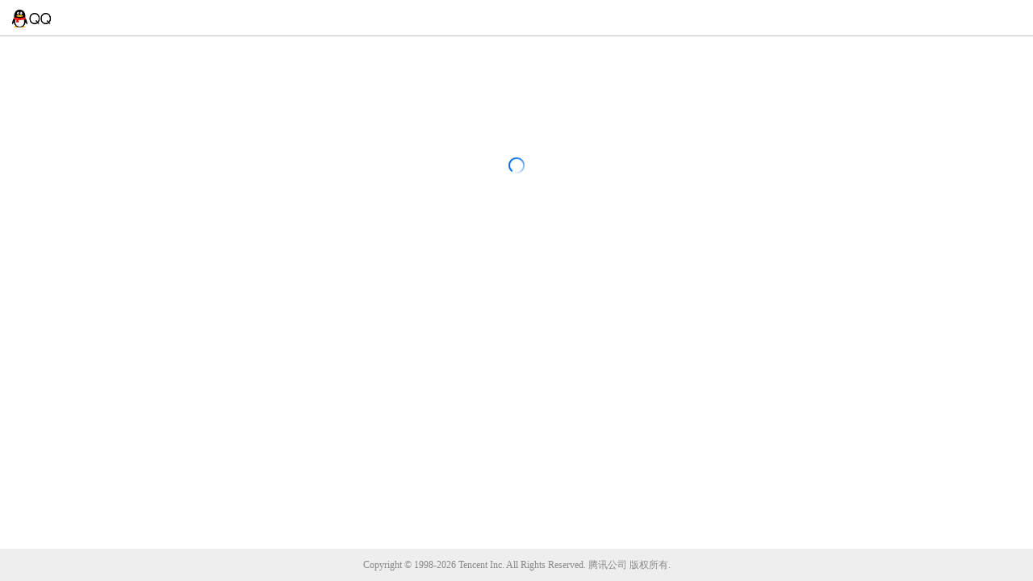

--- FILE ---
content_type: text/html; charset=utf-8
request_url: https://admin.qidian.qq.com/template/blue/mp/menu/qr-code-jump.html?linkType=0&env=ol&kfuin=2852153749&fid=179&key=fbe002bd1663bbfc62b9a806160c2566&cate=1&type=16&ftype=1&_type=wpa&qidian=true
body_size: 11726
content:
<!DOCTYPE html>
<html style="height: 100%;">

<head>
    <meta charset="UTF-8">
    <meta http-equiv="X-UA-Compatible" content="IE=edge">
    <meta name="viewport" content="width=device-width, user-scalable=no,initial-scale=1,minimum-scale=1,maximum-scale=1">
    <title></title>
    <style>
*{padding:0;margin:0}.hidden{display:none!important}body{height:100%}.container .icon{display:inline-block}.container p{margin:0 auto}.container .button{display:block;text-decoration:none;margin:0 auto}.container.pc{font-family:'microsoft yahei';height:100%}.container.pc .header{height:44px;line-height:44px;border-bottom:1px solid #bcc2c8}.container.pc .header .logo{width:48px;height:22px;vertical-align:middle;background:url(//bqq.gtimg.com/qidian/src/themes/blue/wpa/images/logo.png) no-repeat;margin-left:15px}.container.pc .header .right{display:none}.container.pc .main{width:500px;margin:0 auto;text-align:center;font-size:0}.container.pc .main .txt-open{font-size:16px;color:#000;margin-top:20px}.container.pc .main .txt-countdown{font-size:14px;color:#787878;margin-top:15px}.container.pc .main .button{margin-top:18px;background:#12b7f5;width:145px;height:40px;line-height:40px;text-align:center;color:#fff;font-size:14px;cursor:pointer}.container.pc .main .button:hover{background:#35c8ff}.container.pc .main .button:active{background:#0e98cb}.container.pc .footer{height:58px;line-height:58px;font-size:12px;color:#888;background:#eee;position:absolute;bottom:0;left:0;text-align:center;width:100%}.container.pc .qq{width:118px;height:138px;background:url(//bqq.gtimg.com/qidian/src/themes/blue/wpa/images/qq.png) no-repeat;margin-top:90px}.container.mobile{font-family:"PingFang SC","Droid Sans Fallback"}.container.mobile .header{height:50px;line-height:50px;border-bottom:1px solid #d7d7d7;position:relative}.container.mobile .header .logo{width:47px;height:22px;background:url(//bqq.gtimg.com/qidian/src/themes/blue/wpa/images/logo_mobile.png) no-repeat;margin-left:12px;background-size:contain;vertical-align:middle}.container.mobile .header .right{font-size:11px;color:#c6c6c6;position:absolute;right:14px}.container.mobile .main{margin:0 auto;text-align:center;font-size:0}.container.mobile .main .qq{width:102px;height:122px;background:url(//bqq.gtimg.com/qidian/src/themes/blue/wpa/images/qq_mobile.png) no-repeat;background-size:contain;margin-top:22%}.container.mobile .main .txt-open{font-size:16px;color:#000;margin-top:20px}.container.mobile .main .txt-countdown{font-size:14px;color:#888;margin-top:15px}.container.mobile .main .button{margin-top:20px;background:#12b7f5;width:200px;height:38px;line-height:38px;text-align:center;color:#fff;font-size:17px;border-radius:3px}.container.mobile .footer{display:none}.im{visibility:hidden}.container .main .e-logo{margin-top:60px}.container .main .loading-icon{margin-top:150px;width:20px;height:20px;background:url(//bqq.gtimg.com/qidian/src/themes/blue/common/images/loading.gif) no-repeat}.e-logo img{width:100px;height:100px;border-radius:50%}.container .main .e-name{font-size:20px;margin-top:10px;min-height:26px;word-break:break-all;font-weight:700}@media screen and (max-width:1366px){.container.pc .qq{margin-top:70px}.container.pc .footer{height:40px;line-height:40px}}.private-group{padding-top:29px;text-align:center;line-height:1;font-size:16px}.private-group .name{height:35px;padding-top:15px;font-size:20px;font-weight:700}.private-group .qrcode,.private-group .qrcode img{width:240px;height:240px}.private-group .qrcode{margin:0 auto 10px;font-size:0}
</style>
    <script>
        try {
            (
            function(w, a, m) {
                m = '__qq_qidian_da_market';
                w[m] = a;
                w[a] = w[a] || function() {
                (w[a][m] = w[a][m] || []).push(arguments);
                };
            }
            )(window, 'qidianDA');
        } catch (e) {
            console.log('qidianDA_Error', e);
        }
    </script>
    <script src="//bqq.gtimg.com/da_market/i.js" async>
    </script>
    <script type="text/javascript" src="//bqq.gtimg.com/lbf/0.8.6.1/lib/badjs.js"></script>
    <script type="text/javascript">
        BJ_REPORT.init({
            id: 1367,
            random: 0.1
        });
    </script>
    <script type="text/javascript" src="//bqq.gtimg.com/lbf/0.8.5/lib/jquery.min.js"></script>
    <!--<script type="text/javascript" src="https://cdnjs.cloudflare.com/ajax/libs/fingerprintjs2/1.5.1/fingerprint2.min.js"></script>-->
    <script>
var CALL_WEB_IM_DELAY_TIME=10,ENV_MAPPING={development:"dev",test:"oa",ol:"",production:"",dev:"dev",oa:"oa"},CGIS={URL_GET_KFUIN_ENV:"https://{hostname}/qbf/aBTest/getGrayLevel",URL_GET_PROTOCOL:"https://{hostname}/tp/wpaCall/getProtocol",URL_GET_MP_PROTOCOL:"https://{hostname}/tp/wpaCall/getMpProtocol",URL_GET_WEB_PROTOCOL:"https://{hostname}/tp/wpaCall/getWebProtocol",URL_REPORT:"https://{hostname}/ar/ActCap/ActRpt",URL_IM_CHAT:"static.qidian.qq.com/2/chat/h5/index.html",URL_GET_IM_BTN_STATUS:"{gatewayEnv}/v1/receptionConf/webim/getButtonStatus",URL_GET_KFUIN_RECEP:"{gatewayEnv}/v1/receptionConf/webim/getKfuinReply",URL_GET_AIO_STATUS:"{gatewayEnv}/v1/receptionConf/webim/getAioStatus",URL_VOICE_JUMP:"https://{env}lbs.qidian.qq.com/authorize/voiceShow",URL_LBS:"https://{env}lbs.qidian.qq.com/location/update",URL_GET_EINFO:"{gatewayEnv}/v1/receptionConf/webim/getCompanyInfo"},CB_NAME="JSONP_CB_",ERROR_MSG_INVALID_STAFF="抱歉，企业暂时无人接待",ERROR_MSG_PC_NOT_ALLOWED="仅支持移动端咨询，请重新使用手机QQ发起咨询",TYPE_PC=0,TYPE_MOBILE=1,EVENT_TYPE_CLICK=2,EVENT_TYPE_LINK=3,EVENT_TYPE_QRCODE=4,EVENT_TYPE_FROM_ICON=5,OPEN_IM_TYPE_FAIL=1,OPEN_IM_TYPE_CLICK=2,QID_PREFIX="QD.",EXPIRE_GAP=31536e6,RANDOM_ID_COOKIE_NAME="_randomId",TP_FORM={ICON:1,LINK:2,QR:3},REGEXP_IPHONE_QQ=/\bQQ\/([\d\.]+)/,REGEXP_IPAD_QQ=/\bIPadQQ\/([\d\.]+).*?\bQQ\/([\d\.]+)/,REGEXP_ANDROID_QQ=/\bV1_AND_SQI?_([\d\.]+)(.*? QQ\/([\d\.]+))?/;
</script>
    <script>
var md5=function(){var e=1,c=8,h=32;function r(r){return n(r)}function n(r){return f(t(u(r),r.length*c))}function t(r,n){r[n>>5]|=128<<n%32,r[14+(n+64>>>9<<4)]=n;for(var t=1732584193,u=-271733879,e=-1732584194,c=271733878,f=0;f<r.length;f+=16){var o=t,a=u,i=e,v=c,t=A(t,u,e,c,r[f+0],7,-680876936),c=A(c,t,u,e,r[f+1],12,-389564586),e=A(e,c,t,u,r[f+2],17,606105819),u=A(u,e,c,t,r[f+3],22,-1044525330);t=A(t,u,e,c,r[f+4],7,-176418897),c=A(c,t,u,e,r[f+5],12,1200080426),e=A(e,c,t,u,r[f+6],17,-1473231341),u=A(u,e,c,t,r[f+7],22,-45705983),t=A(t,u,e,c,r[f+8],7,1770035416),c=A(c,t,u,e,r[f+9],12,-1958414417),e=A(e,c,t,u,r[f+10],17,-42063),u=A(u,e,c,t,r[f+11],22,-1990404162),t=A(t,u,e,c,r[f+12],7,1804603682),c=A(c,t,u,e,r[f+13],12,-40341101),e=A(e,c,t,u,r[f+14],17,-1502002290),t=g(t,u=A(u,e,c,t,r[f+15],22,1236535329),e,c,r[f+1],5,-165796510),c=g(c,t,u,e,r[f+6],9,-1069501632),e=g(e,c,t,u,r[f+11],14,643717713),u=g(u,e,c,t,r[f+0],20,-373897302),t=g(t,u,e,c,r[f+5],5,-701558691),c=g(c,t,u,e,r[f+10],9,38016083),e=g(e,c,t,u,r[f+15],14,-660478335),u=g(u,e,c,t,r[f+4],20,-405537848),t=g(t,u,e,c,r[f+9],5,568446438),c=g(c,t,u,e,r[f+14],9,-1019803690),e=g(e,c,t,u,r[f+3],14,-187363961),u=g(u,e,c,t,r[f+8],20,1163531501),t=g(t,u,e,c,r[f+13],5,-1444681467),c=g(c,t,u,e,r[f+2],9,-51403784),e=g(e,c,t,u,r[f+7],14,1735328473),t=l(t,u=g(u,e,c,t,r[f+12],20,-1926607734),e,c,r[f+5],4,-378558),c=l(c,t,u,e,r[f+8],11,-2022574463),e=l(e,c,t,u,r[f+11],16,1839030562),u=l(u,e,c,t,r[f+14],23,-35309556),t=l(t,u,e,c,r[f+1],4,-1530992060),c=l(c,t,u,e,r[f+4],11,1272893353),e=l(e,c,t,u,r[f+7],16,-155497632),u=l(u,e,c,t,r[f+10],23,-1094730640),t=l(t,u,e,c,r[f+13],4,681279174),c=l(c,t,u,e,r[f+0],11,-358537222),e=l(e,c,t,u,r[f+3],16,-722521979),u=l(u,e,c,t,r[f+6],23,76029189),t=l(t,u,e,c,r[f+9],4,-640364487),c=l(c,t,u,e,r[f+12],11,-421815835),e=l(e,c,t,u,r[f+15],16,530742520),t=d(t,u=l(u,e,c,t,r[f+2],23,-995338651),e,c,r[f+0],6,-198630844),c=d(c,t,u,e,r[f+7],10,1126891415),e=d(e,c,t,u,r[f+14],15,-1416354905),u=d(u,e,c,t,r[f+5],21,-57434055),t=d(t,u,e,c,r[f+12],6,1700485571),c=d(c,t,u,e,r[f+3],10,-1894986606),e=d(e,c,t,u,r[f+10],15,-1051523),u=d(u,e,c,t,r[f+1],21,-2054922799),t=d(t,u,e,c,r[f+8],6,1873313359),c=d(c,t,u,e,r[f+15],10,-30611744),e=d(e,c,t,u,r[f+6],15,-1560198380),u=d(u,e,c,t,r[f+13],21,1309151649),t=d(t,u,e,c,r[f+4],6,-145523070),c=d(c,t,u,e,r[f+11],10,-1120210379),e=d(e,c,t,u,r[f+2],15,718787259),u=d(u,e,c,t,r[f+9],21,-343485551),t=y(t,o),u=y(u,a),e=y(e,i),c=y(c,v)}return 16==h?Array(u,e):Array(t,u,e,c)}function o(r,n,t,u,e,c){return y((f=y(y(n,r),y(u,c)))<<(o=e)|f>>>32-o,t);var f,o}function A(r,n,t,u,e,c,f){return o(n&t|~n&u,r,n,e,c,f)}function g(r,n,t,u,e,c,f){return o(n&u|t&~u,r,n,e,c,f)}function l(r,n,t,u,e,c,f){return o(n^t^u,r,n,e,c,f)}function d(r,n,t,u,e,c,f){return o(t^(n|~u),r,n,e,c,f)}function y(r,n){var t=(65535&r)+(65535&n);return(r>>16)+(n>>16)+(t>>16)<<16|65535&t}function u(r){for(var n=Array(),t=(1<<c)-1,u=0;u<r.length*c;u+=c)n[u>>5]|=(r.charCodeAt(u/c)&t)<<u%32;return n}function f(r){for(var n=e?"0123456789ABCDEF":"0123456789abcdef",t="",u=0;u<4*r.length;u++)t+=n.charAt(r[u>>2]>>u%4*8+4&15)+n.charAt(r[u>>2]>>u%4*8&15);return t}return r}();
</script>
    <script>
var Cookie={set:function(e,n,t,o,i){i=i&&new Date(+new Date+i);var c=e+"="+escape(n)+(i?"; expires="+i.toGMTString():"")+(o?"; path="+o:"")+(t?"; domain="+t:"");return c.length<4096&&(doc.cookie=c),this},get:function(e){var n=doc.cookie.match(new RegExp("(^| )"+e+"=([^;]*)(;|$)"));return null!=n?unescape(n[2]):null},del:function(e,n,t){return this.get(e)&&(doc.cookie=e+"="+(t?"; path="+t:"")+(n?"; domain="+n:"")+";expires=Thu, 01-Jan-1970 00:00:01 GMT"),this},find:function(e){return doc.cookie.match(e)}};
</script>
</head>

<body>
    <div class="container pc mobile hidden">
        <div class="header">
            <span class="logo icon"></span>
            <span class="right">腾讯公司 版权所有</span>
        </div>
        <div class="main">
            <!-- <p class="icon qq"></p> -->
            <p class="e-logo loading-icon"></p>
            <p class="e-name"></p>

            <p class="txt-open"></p>
            <p class="txt-countdown im">如没有成功打开QQ, <span id="cd"><script>document.write(CALL_WEB_IM_DELAY_TIME);</script></span>秒后自动跳转网页咨询</p>
            <a class="button im" href="javascript:void(0);">开始网页咨询</a>
        </div>
        <div class="private-group hidden">
            <p>即将进入QQ群...</p>
            <p class="name"></p>
            <p class="qrcode"><img src></p>
            <p>没有自动打开？请打开QQ扫一扫或<a href="https://im.qq.com/" target="_blank">升级QQ</a></p>
        </div>
        <div class="footer">
            Copyright © 1998-<script>document.write((new Date()).getFullYear());</script> Tencent Inc. All Rights Reserved. 腾讯公司 版权所有.
        </div>
    </div>
    <script>
var uriComponentEncode=function(r){return r};function _log(r){window.console&&window.console.log&&console.log(r)}var base36=function(r){return r.toString(36)},hash=function(r){var n=1;if(r)for(var o=0,n=0,e=r.length-1;0<=e;e--)n=0!=(o=266338304&(n=(n<<6&268435455)+(o=r.charCodeAt(e))+(o<<14)))?n^o>>21:n;return n},random=function(){var n;try{var r=new Uint32Array(1);win.crypto.getRandomValues(r),n=2147483647&r[0]}catch(r){n=Math.floor(2147483648*Math.random())}return n},createPid=function(r){var n=win.navigator.userAgent+(doc.cookie?doc.cookie:"")+(doc.referrer?doc.referrer:"")+win.location.href,o=base36(random()^2147483647&hash(n))+"."+base36(random())+"."+base36(+new Date);return r?QID_PREFIX+o:o},randomId=function(){return Math.round(2147483647*(Math.random()||.5))*new Date%1e10},generateTrackKey=function(r,n,o){var e;return e=2===arguments.length?r+"_"+n+"_"+randomId():r+"_"+n+"_"+(o=o||""),md5(e)};function qsParse(r){for(var n={},o=r.split("&"),e=0,t=o.length;e<t;e++){var a=o[e],c=a.split("=")[0],i=a.split("=")[1];n[c]=i}return n}
</script>
    <script>
var cd,cdQQ,protocolUrl,qsProtocolIndex,qsMqqPageIndex,clickid,pid,rkey,mobileTimeout,pcLoop,pcTimeout,env=ENV_MAPPING.ol,win=window,doc=document,body=doc.body,$body=$(body),ua=navigator.userAgent.toLowerCase(),ua2=navigator.userAgent,isSSL=-1!==location.protocol.indexOf("https"),isDev=!1,isOA=!1,cid=0,hostname=location.hostname,url=location.href,grayUrl="https://admin.qidian.qq.com/template/blue/mp/menu/qr-code-jump-gray.html"+location.search,querystring=uriComponentEncode(location.search.substring(1)),originalParamsStr=querystring?querystring.split("#")[0]:"",paramsStr=originalParamsStr,paramStrList=paramsStr.split("&"),paramObj={},isIE=!(!window.ActiveXObject&&!window.msIsStaticHTML),qsProtocol="",qsMqqPage="",startTime=+new Date,isImSet=!1,isButtonStatusGot=!1,isProtocolCalled=!1,canShowWebImBtn=!1,openWebImDirect=!1,isLaunchPrivateGroup=!1,ENV=function(){function a(a){var e=(""+(new RegExp(a+"(\\d+((\\.|_)\\d+)*)").exec(ua)||[,0])[1]).replace(/_/g,".");return!!parseFloat(e)}return{is_mqq:/(iPad|iPhone|iPod).*? (IPad)?QQ\/([\d\.]+)/.test(ua2)||/\bV1_AND_SQI?_([\d\.]+)(.*? QQ\/([\d\.]+))?/.test(ua2),is_ios:a("os "),is_android:a("android[/ ]"),is_pc:!a("os ")&&!a("android[/ ]")}}(),htmlEncode=function(a){return(a+"").replace(/</g,"&lt;").replace(/>/g,"&gt;").replace(/'/g,"&#39;").replace(/"/g,"&quot;").replace(/`/g,"&#96;")};for(var i in-1!==hostname.indexOf("local")&&(hostname="local.qiye.qq.com"),-1!==hostname.indexOf("devadmin.qidian.qq.com")?(env=ENV_MAPPING.development,isDev=!0):-1!==hostname.indexOf("oaadmin.qidian.qq.com")&&(env=ENV_MAPPING.test,isOA=!0),CGIS)CGIS[i]=CGIS[i].replace("{hostname}",hostname),CGIS[i]=CGIS[i].replace("{env}",env),CGIS[i]=CGIS[i].replace("{gatewayEnv}","https://"+(isOA||isDev?"test":"")+"gateway.qidian.qq.com");var isAndroid=/android/i.test(ua),isWechat=/micromessenger/.test(ua),isIOS=/(?:iphone|ipad|ipod)/i.test(ua),isMobile=ua.match(/(nokia|iphone|android|motorola|^mot\-|softbank|foma|docomo|kddi|up\.browser|up\.link|htc|dopod|blazer|netfront|helio|hosin|huawei|novarra|CoolPad|webos|techfaith|palmsource|blackberry|alcatel|amoi|ktouch|nexian|samsung|^sam\-|s[cg]h|^lge|ericsson|philips|sagem|wellcom|bunjalloo|maui|symbian|smartphone|midp|wap|phone|windows ce|iemobile|^spice|^bird|^zte\-|longcos|pantech|gionee|^sie\-|portalmmm|jig\s browser|hiptop|^ucweb|^benq|haier|^lct|opera\s*mobi|opera\*mini|320x320|240x320|176x220)/i),isInMobileQQ=REGEXP_IPHONE_QQ.test(ua)||REGEXP_IPAD_QQ.test(ua)||REGEXP_ANDROID_QQ.test(ua),isSafari=/^((?!chrome|android).)*safari/.test(ua),isFirefox=/firefox/.test(ua);isMobile||isInMobileQQ?$(".mobile").removeClass("pc").removeClass("hidden"):$(".pc").removeClass("mobile").removeClass("hidden"),-1!==(qsProtocolIndex=paramsStr.indexOf("protocol"))&&(qsProtocol=htmlEncode(paramsStr.substring(qsProtocolIndex).split("protocol=")[1]),paramsStr=paramsStr.substring(0,qsProtocolIndex-1),0!==qsProtocol.indexOf("tencent://")&&0!==qsProtocol.indexOf("mqqwpa://")&&0!==qsProtocol.indexOf("mqqapi://")&&(qsProtocol="")),-1!==(qsMqqPageIndex=paramsStr.indexOf("mqqPage"))&&(qsMqqPage=paramsStr.substring(qsMqqPageIndex).split("mqqPage=")[1],paramsStr=paramsStr.substring(0,qsMqqPageIndex-1));for(var i=0,len=paramStrList.length;i<len;i++){var param=paramStrList[i],key=param.split("=")[0],value=param.split("=")[1];paramObj[key]=value}paramObj.cb=CB_NAME+cid++,paramObj.ftype=TYPE_PC,(isInMobileQQ||isAndroid||isIOS)&&(paramObj.ftype=TYPE_MOBILE),paramObj.env&&(env=ENV_MAPPING[paramObj.env]?ENV_MAPPING[paramObj.env]:env),paramObj.rkey&&(rkey=paramObj.rkey),1==paramObj.cate&&(canShowWebImBtn=!0),(isLaunchPrivateGroup=4==paramObj.cate&&1==paramObj.isPrivate)&&($(".main").addClass("hidden"),$(".private-group").removeClass("hidden"));var randomIdCookie,visitorId,qidian_src_desc=paramObj.qidian_src_desc||"",qidian_track_id=paramObj.qidian_track_id||"",qidian_ex1=paramObj.qidian_ex1||"",qidian_ex2=paramObj.qidian_ex2||"",qidian_ex3=paramObj.qidian_ex3||"",qidian_ex4=paramObj.qidian_ex4||"",qidian_ex5=paramObj.qidian_ex5||"",guestId=paramObj.guestId||"",reportObj={mid:"",id:paramObj.fid,kfuin:paramObj.kfuin,kfext:paramObj.kfext,cate:paramObj.cate,type:paramObj.type,refurl:void 0!==document.referrer?document.referrer:"",ua:window.navigator.userAgent,eptype:isMobile?2:1,isKfuin:paramObj.isKfuin||0,cckey:paramObj.cckey};void 0!==paramObj.linkType?(reportObj.tpForm=0==paramObj.linkType?TP_FORM.LINK:TP_FORM.QR,reportObj.eventtp=0==paramObj.linkType?EVENT_TYPE_LINK:EVENT_TYPE_QRCODE):(reportObj.tpForm=TP_FORM.ICON,reportObj.eventtp=EVENT_TYPE_FROM_ICON),(visitorId=void 0!==paramObj.visitorId?paramObj.visitorId:Cookie.get("tencentSig"))||(visitorId=randomId(),Cookie.set("tencentSig",visitorId,null,null,EXPIRE_GAP)),clickid=paramObj.clickid||createPid(),pid=clickid,paramObj._pid&&(pid=paramObj._pid),paramObj.sm&&(reportObj.sm=paramObj.sm),paramObj.clickid=reportObj.clickid=clickid,paramObj.pid=reportObj.pid=pid,paramObj.tpForm=reportObj.tpForm,paramObj.clickType=reportObj.clickType=paramObj.cate,1==paramObj.customEnterSwitch&&(randomIdCookie=Cookie.get(RANDOM_ID_COOKIE_NAME),key=generateTrackKey(qidian_src_desc,qidian_track_id,randomIdCookie),(visitorId=void 0!==paramObj.visitorId?paramObj.visitorId:Cookie.get(key))||(visitorId=randomId(),key=generateTrackKey(qidian_src_desc,qidian_track_id,visitorId),Cookie.set(RANDOM_ID_COOKIE_NAME,visitorId,null,null,EXPIRE_GAP),Cookie.set(key,visitorId,null,null,EXPIRE_GAP)),reportObj.qidian_src_desc=qidian_src_desc,reportObj.qidian_track_id=qidian_track_id,reportObj.guestId=guestId,paramObj.guestId=guestId),reportObj.visitorid=visitorId,paramObj.visitorId=visitorId,protocolUrl=CGIS.URL_GET_PROTOCOL,paramObj.isPub?protocolUrl=CGIS.URL_GET_MP_PROTOCOL:paramObj.fromWebIm&&(protocolUrl=CGIS.URL_GET_WEB_PROTOCOL);var CPTTP_NONE=0,CPTTP_CORPWPA=1,CPTTP_STAFFWPA=2,CPTTP_FREETEL=3,CPTTP_JOINGROUP=4,CPTTP_ADDFRIEND=5,CPTTP_WXMANUAL=6,CPTTP_CHAT=7,CPTTP_ADDATTENT=8;function getCPType(a){var e=CPTTP_NONE;if(void 0!==a._tptype)return{tptype:a._tptype};var i=a.roleKey||"roleQQ";return"roleQQ"==i?e=paramObj.roleValue?CPTTP_CORPWPA:CPTTP_STAFFWPA:"roleTEL"==i?e=CPTTP_FREETEL:"roleKFEXT"==i?e=CPTTP_ADDFRIEND:"roleGROUP"==i?e=CPTTP_JOINGROUP:"rolePUB"==i&&(e=CPTTP_ADDATTENT),e}paramObj.tptype=reportObj.tptype=getCPType(paramObj);
</script>

    <script>
function TimerPause(e,n,t){var o,i,u,c=n,d="setInterval"===t,s=d?(o="setInterval","clearInterval"):(o="setTimeout","clearTimeout");this.pause=function(){window[s](i),d||(c-=new Date-u)},this.resume=function(){u=new Date,window[s](i),i=window[o](e,c)},this.resume()}function isAutoCountdownAllowed(){var e=!0;return-1!==["Mozilla/5.0 (iPhone; CPU iPhone OS 11_1 like Mac OS X) AppleWebKit/604.3.5 (KHTML, like Gecko) Version/7.0 Mobile/15B93 Safari/9537.53","Mozilla/5.0 (iPhone; CPU iPhone OS 9_3_4 like Mac OS X) AppleWebKit/601.1.46 (KHTML, like Gecko) Version/7.0 Mobile/13G35 Safari/9537.53"].join(";;;").toLowerCase().indexOf(ua)&&(e=!1),e}var countdownTime=CALL_WEB_IM_DELAY_TIME;function countdown(){startTime=+new Date,cd=new TimerPause(function(){countdownTime--,$("#cd").text(countdownTime),countdownTime||callIm()},1e3,"setInterval"),addQQCountdown(countdownTime)}function addQQCountdown(e){var n;10==e&&(n=5,$(".txt-open").text("正在为您拼命打开QQ"),$(".txt-countdown").html('请您耐心等待<span id="cdQQ">5</span>S'),cdQQ=new TimerPause(function(){$("#cdQQ").text(--n),n||(cdQQ.pause(),$(".txt-open").text("即将打开网页咨询"),$(".txt-countdown").html('请不要离开，<span id="cd">'+countdownTime+"</span>S后自动打开网页咨询"),$(".button").removeClass("im"))},1e3,"setInterval"),setTimeout(function(){$(".button").addClass("im")},1))}function stopCountdown(){cd&&cd.pause&&cd.pause(),$(".txt-countdown").css("visibility","hidden"),cdQQ&&cdQQ.pause&&cdQQ.pause()}function resumeCountdown(){cd&&cd.resume&&cd.resume(),$(".txt-countdown").css("visibility","visible"),cdQQ&&cdQQ.resume&&cdQQ.resume()}
</script>
    <script>
function iframeJump(e){var i=doc.createElement("div");i.style.visibility="hidden",i.style.width=0,i.style.height=0,i.innerHTML="<iframe id='schema' src='"+e+"' scrolling='no' width='0' height='0'></iframe>",setTimeout(function(){body.appendChild(i)},300)}function locationJump(e){setTimeout(function(){location.href=e},400)}function versionCompare(e,i){if((e=e||"0.0.0")==(i=i||"0.0.0"))return!0;for(var n=e.split("."),t=i.split("."),o=Math.max(n.length,t.length),a=0;a<o;a++){var r=~~t[a],c=~~n[a];if(r<c)return!0;if(c<r)return!1}return!1}function bindWxEvent(e){"object"==typeof WeixinJSBridge&&"function"==typeof WeixinJSBridge.invoke?wxCallQQ(e):document.addEventListener?document.addEventListener("WeixinJSBridgeReady",function(){wxCallQQ(e)},!1):document.attachEvent&&(document.attachEvent("WeixinJSBridgeReady",function(){wxCallQQ(e)}),document.attachEvent("onWeixinJSBridgeReady",function(){wxCallQQ(e)}))}function wxCallQQ(e){e=encodeURI(decodeURI(e)),WeixinJSBridge&&WeixinJSBridge.invoke("launchApplication",{schemeUrl:e},function(e){})}function launch(e){var i=navigator.userAgent.match(/MicroMessenger\/([\d\.]+)/i),n=["Mozilla/5.0 (Linux; U; Android 8.1.0; zh-cn; MI 8 SE Build/OPM1.171019.019) AppleWebKit/537.36 (KHTML, like Gecko) Version/4.0 Chrome/61.0.3163.128 Mobile Safari/537.36 XiaoMi/MiuiBrowser/10.8.1"].join(";;;").toLowerCase();(i&&versionCompare(i[1],"6.5.6")?bindWxEvent:isMobile?isInMobileQQ||isIOS||-1===n.indexOf(ua)?locationJump:iframeJump:isIE||!isSSL||isSafari||isFirefox?iframeJump:locationJump)(e),isProtocolCalled=!0,isQQCalled()}function isQQCalled(e){var i,n;isButtonStatusGot&&isProtocolCalled&&canShowWebImBtn&&(i=0,isMobile?isAutoCountdownAllowed()&&document.addEventListener("visibilitychange",function(){var e=document.hidden;n!==e&&((n=e)?stopCountdown:resumeCountdown)()},!1):(pcLoop=setInterval(function(){var e="cb_jsonp_aio_"+i++;$.ajax({url:CGIS.URL_GET_AIO_STATUS,data:{kfuin:paramObj.kfuin,rkey:rkey,cb:e,callback:e},dataType:"json",success:function(e){e&&0==e.code&&(e.data||{}).status&&(clearTimeout(pcTimeout),clearInterval(pcLoop),stopCountdown())},error:function(e){_log(e)}})},500),pcTimeout=setTimeout(function(){clearInterval(pcLoop),callIm()},1e3*CALL_WEB_IM_DELAY_TIME)))}function callQQ(e){return document.createElement("iframe").style.cssText="display:none; width:0px; height:0px;",ENV.is_android?e="mqqapi://forward/url?plg_auth=1&src_type=web&url_prefix="+btoa(e):ENV.is_ios&&(e="mqqapi://forward/url?version=1&src_type=web&url_prefix="+btoa(e)),launch(e)}
</script>
    <script>
function callIm(a){var e,i,o;isImSet&&canShowWebImBtn&&(clearTimeout(pcTimeout),clearInterval(pcLoop),stopCountdown(),-1===location.hostname.indexOf("devadmin.qidian.qq.com")&&-1===location.hostname.indexOf("oaadmin.qidian.qq.com")||(-1!==location.search.indexOf("_im=general")?CGIS.URL_IM_CHAT=CGIS.URL_IM_CHAT.replace(/chat[^\/]*/,"chat-general"):-1!==location.search.indexOf("_im=gray")&&(CGIS.URL_IM_CHAT=CGIS.URL_IM_CHAT.replace(/chat[^\/]*/,"chat-gray"))),e=new Date-startTime,i=a?OPEN_IM_TYPE_CLICK:OPEN_IM_TYPE_FAIL,o="https://"+env+CGIS.URL_IM_CHAT+"?"+paramsStr+"&linkType=1&waitTime="+e+"&clickid="+paramObj.clickid+"&callImType="+i+"&delayTime="+CALL_WEB_IM_DELAY_TIME,1==paramObj.paramSwitch&&(o+="&paramSwitch=1&visitorId="+visitorId),-1===o.indexOf("roleValue=")&&(o+="&roleValue="+paramObj.roleValue),-1===o.indexOf("roleData=")&&(o+="&roleData="+paramObj.roleData),_log("web im will be opened now"),_log(o),location.replace(o))}$(".button").on("click",function(){callIm(!0)});
</script>
    <script>
function gdtReport(){var t="gdt_cb";$.ajax({url:"//t.gdt.qq.com/conv/web/cookies/jsonp",type:"get",data:{cb:t,callback:t},jsonpCallback:t,dataType:"jsonp",success:function(t){var c;t&&0==t.ret&&(c={client_id:54,click_id:t.click_id,visitorid:visitorId,kfuin:paramObj.kfuin,ldpg:doc.referrer,tptype:tptype},$.ajax({url:"/ar/actCap/gdtRpt",data:c,type:"post"}))},error:function(t){_log("get gdt click id error")}})}
</script>
    <script>
function getLBSLocation(t,i){if(!navigator.geolocation)return alert(当前浏览器不支持获取位置信息),void i({code:5,message:"当前浏览器不支持获取位置信息"});"undefined"!=typeof mqq&&(-1<location.href.indexOf(".qidian.qq.com")||-1<location.href.indexOf(".dsnq.qq.com"))?mqq.sensor&&mqq.sensor.getLocation({},function(o,e,n){0===o?t({coords:{latitude:e,longitude:n},coord_type:2}):(alert("从端中获取位置失败"),i({code:6,message:"从端中获取位置失败"}))}):navigator.geolocation.getCurrentPosition(function(o){o.coord_type=1,t(o)},function(o){alert("获取地理位置信息被拒绝"),i(o)})}
</script>
    <script>
$(document).ready(function(){function r(e,r){$.ajax({url:e,type:"get",data:r,jsonpCallback:r.cb,dataType:"jsonp",success:function(e){var r=e.r,t=e.data||{},a=t.sign;if(rkey=t.rkey,0!=r)return alert(t.message||ERROR_MSG_INVALID_STAFF);void 0!==t.groupName&&$(".private-group .name").text(t.groupName),void 0!==t.qrcodeUrl&&$(".qrcode img").attr("src",decodeURIComponent(t.qrcodeUrl)),launch(a)},error:function(e){e&&0==e.readyState||alert("当前服务出现异常，请稍后再试"+JSON.stringify(e))}})}function e(){return qsProtocol?launch(qsProtocol):qsMqqPage?callQQ(qsMqqPage):(paramObj.delayTime=CALL_WEB_IM_DELAY_TIME,void(+paramObj.isLBS?getLBSLocation(function(e){paramObj.longitude=e.coords.longitude,paramObj.latitude=e.coords.latitude,paramObj.coord_type=e.coord_type,r(protocolUrl,paramObj)},function(e){r(protocolUrl,paramObj)}):r(protocolUrl,paramObj)))}var t,a,o,i;return delete paramObj.roleName,gdtReport(),function(){var e="";try{function r(e){for(var r=window.document.cookie.split("; "),t=0;t<r.length;t++){var a=r[t].split("=");if(a[0]===e){for(var o=a[1],t=0;t<1;t++)"0"!==o[0]&&"o"!==o[0]&&" "!==o[0]||(o=o.substr(1),t--);return o}}return""}e=Number(r("uin")||r("o_cookie")||r("luin"))}catch(e){console.log("get qq cookie error")}var t={da_rpt_type:"wpa"};e&&(t.qq=e);try{qidianDA("setCommonData",{},t),qidianDA("create",reportObj.kfuin,"",{preventAutoTrack:!0}),qidianDA("setValsByHand",{appkey:"",da_rpt_type:"wpa"});function a(e){return Boolean(e||0===e)}var o={wpaid:a(reportObj.id)?Number(reportObj.id):"",wpa_category_id:a(reportObj.cate)?Number(reportObj.cate):"",wpa_category:a(reportObj.cate)?String({1:"QQ接待",3:"公众号推广",4:"群推广",5:"员工推广",7:"网页接待",8:"企点接待",101:"电话接待"}[reportObj.cate]||""):"",wpa_type:a(reportObj.type)?Number(reportObj.type):"",kfext:a(reportObj.kfext)?Number(reportObj.kfext):"",wpa_visitorid:a(reportObj.visitorid)?Number(reportObj.visitorid):"",wpa_cckey:a(reportObj.cckey)?String(reportObj.cckey):"",wpa_eventtp:a(reportObj.eventtp)?Number(reportObj.eventtp):"",wpa_tptype:a(reportObj.tptype)?Number(reportObj.tptype):"",wpa_tptype_name:a(reportObj.tptype)?String({0:"未知",1:"企业WPA",2:"员工WPA",3:"免费电话",4:"加QQ群",5:"加QQ好友",6:"公众号人工客服",7:"会话",8:"关注公众号",9:"webim"}[reportObj.tptype]||""):"",wpa_sm:a(reportObj.sm)?String(reportObj.sm):"",wpa_clickid:a(reportObj.clickid)?String(reportObj.clickid):"",$url:decodeURI(window.location.href)};qidianDA("track",-1<[2,3,4].indexOf(reportObj.eventtp)?"im_wpa_click":"im_wpa_view",o)}catch(e){console.log("qidianDA_Error",e)}}(),t="QQ在线咨询跳转中",5==paramObj.cate&&(t="QQ加好友跳转中"),document.title=t,$.ajax({url:CGIS.URL_GET_EINFO+"?kfuin="+paramObj.kfuin,type:"post",dataType:"json",contentType:"application/json;charset=UTF-8",data:JSON.stringify({kfuin:paramObj.kfuin,wpaId:paramObj.fid,key:paramObj.key,fields:["companyInfo"]}),success:function(e){var r,t;$(".e-logo").removeClass("loading-icon"),0==e.code&&(0!=(r=e.data.companyInfo).code||(t=r.data)&&(t.companyLogo&&$(".e-logo").html('<img src="'+t.companyLogo+'">'),t.eName&&$(".e-name").text(t.eName)))}}),paramObj.isPub&&!isMobile&&"admin.qidian.qq.com"===hostname?alert(ERROR_MSG_PC_NOT_ALLOWED):1==paramObj.videoSwitch?(a="https://"+env+"lbs.qidian.qq.com/videomp/openaio",void $.ajax({url:a,data:{wpaId:paramObj.fid,kfuin:paramObj.kfuin,visitorId:paramObj.visitorId},success:function(){_log("video aio cgi success")},error:function(){_log("video aio cgi error")}})):void(canShowWebImBtn?$.when((i=$.Deferred(),$.ajax({url:CGIS.URL_GET_KFUIN_RECEP,type:"get",data:{kfuin:paramObj.kfuin,wpaid:paramObj.fid},success:function(e){var r;e&&0==e.code&&(isImSet=!0,r=e.data||{},paramObj.roleValue=r.roleValue,paramObj.roleData=r.roleData,openWebImDirect&&callIm()),i.resolve()},error:function(e){_log(e),i.reject()}}),i.promise()),(o=$.Deferred(),$.ajax({url:CGIS.URL_GET_IM_BTN_STATUS+"?kfuin="+paramObj.kfuin,type:"post",dataType:"json",contentType:"application/json;charset=UTF-8",data:JSON.stringify({id:paramObj.fid,key:paramObj.key,kfuin:paramObj.kfuin,clickid:paramObj.clickid,eptype:reportObj.eptype}),success:function(e){var r=e.data;0==e.code&&r&&1==r.active&&(isButtonStatusGot=!0,1==r.webimopen?(openWebImDirect=!0,isImSet&&callIm()):((isAutoCountdownAllowed()?countdown:stopCountdown)(),$(".im").removeClass("im"),isQQCalled())),o.resolve()},error:function(e){_log("get webim button cgi error"),o.reject()}}),o.promise())).then(function(){e()}):e())});
</script>
</body>

</html>


--- FILE ---
content_type: application/javascript; charset=utf-8
request_url: https://bqq.gtimg.com/lbf/0.8.6.1/lib/badjs.js
body_size: 1440
content:
var BJ_REPORT=function(e){if(e.BJ_REPORT)return e.BJ_REPORT;var t=[],r={id:0,uin:0,url:"",combo:1,ext:null,level:4,ignore:[],random:1,delay:1e3,submit:null},n=function(e,t){return Object.prototype.toString.call(e)==="[object "+(t||"Object")+"]"},o=function(e){var t=typeof e;return"object"===t&&!!e},i=function(e){return null===e?!0:n(e,"Number")?!1:!e},u=e.onerror;e.onerror=function(t,r,o,i,a){var s=t;a&&a.stack&&(s=c(a)),n(s,"Event")&&(s+=s.type?"--"+s.type+"--"+(s.target?s.target.tagName+"::"+s.target.src:""):""),d.push({msg:s,target:r,rowNum:o,colNum:i}),g(),u&&u.apply(e,arguments)};var a=function(e){try{if(e.stack){var t=e.stack.match("https?://[^\n]+");t=t?t[0]:"";var r=t.match(":(\\d+):(\\d+)");r||(r=[0,0,0]);var n=c(e);return{msg:n,rowNum:r[1],colNum:r[2],target:t.replace(r[0],"")}}return e.name&&e.message&&e.description?{msg:JSON.stringify(e)}:e}catch(o){return e}},c=function(e){var t=e.stack.replace(/\n/gi,"").split(/\bat\b/).slice(0,5).join("@").replace(/\?[^:]+/gi,""),r=e.toString();return t.indexOf(r)<0&&(t=r+"@"+t),t},s=function(e,t){var n=[],u=[],a=[];if(o(e)){e.level=e.level||r.level;for(var c in e){var s=e[c];if(!i(s)){if(o(s))try{s=JSON.stringify(s)}catch(l){s="[BJ_REPORT detect value stringify error] "+l.toString()}a.push(c+":"+s),n.push(c+"="+encodeURIComponent(s)),u.push(c+"["+t+"]="+encodeURIComponent(s))}}}return[u.join("&"),a.join(","),n.join("&")]},l=[],f=function(e){if(r.submit)r.submit(e);else{var t=new Image;l.push(t),t.src=e}},p=[],m=0,g=function(e){if(r.report){for(;t.length;){var o=!1,i=t.shift(),u=s(i,p.length);if(n(r.ignore,"Array"))for(var a=0,c=r.ignore.length;c>a;a++){var l=r.ignore[a];if(n(l,"RegExp")&&l.test(u[1])||n(l,"Function")&&l(i,u[1])){o=!0;break}}o||(r.combo?p.push(u[0]):f(r.report+u[2]+"&_t="+ +new Date),r.onReport&&r.onReport(r.id,i))}var g=p.length;if(g){var d=function(){clearTimeout(m),f(r.report+p.join("&")+"&count="+p.length+"&_t="+ +new Date),m=0,p=[]};e?d():m||(m=setTimeout(d,r.delay))}}},d={push:function(e){if(Math.random()>=r.random)return d;var n=o(e)?a(e):{msg:e};return r.ext&&!n.ext&&(n.ext=r.ext),t.push(n),g(),d},report:function(e){return e&&d.push(e),g(!0),d},info:function(e){return e?(o(e)?e.level=2:e={msg:e,level:2},d.push(e),d):d},debug:function(e){return e?(o(e)?e.level=1:e={msg:e,level:1},d.push(e),d):d},init:function(e){if(o(e))for(var t in e)r[t]=e[t];var n=parseInt(r.id,10);return n&&(/qq\.com$/gi.test(location.hostname)&&(r.url||(r.url="//badjs2.qq.com/badjs"),r.uin||(r.uin=parseInt((document.cookie.match(/\buin=\D+(\d+)/)||[])[1],10))),r.report=(r.url||"/badjs")+"?id="+n+"&uin="+r.uin+"&from="+encodeURIComponent(location.href)+"&"),d},__onerror__:e.onerror};return"undefined"!=typeof console&&console.error&&setTimeout(function(){((location.hash||"").match(/([#&])BJ_ERROR=([^&$]+)/)||[])[2]},0),d}(window);"undefined"!=typeof exports&&("undefined"!=typeof module&&module.exports&&(exports=module.exports=BJ_REPORT),exports.BJ_REPORT=BJ_REPORT);

--- FILE ---
content_type: application/x-javascript; charset=utf-8
request_url: https://t.gdt.qq.com/conv/web/cookies/jsonp?callback=gdt_cb&cb=gdt_cb&callback=gdt_cb&_=1767997137353
body_size: 52
content:
gdt_cb({"ret":1, "click_id":""})